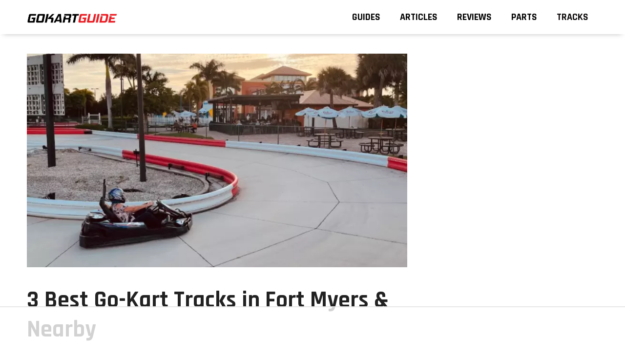

--- FILE ---
content_type: text/html
request_url: https://api.intentiq.com/profiles_engine/ProfilesEngineServlet?at=39&mi=10&dpi=936734067&pt=17&dpn=1&iiqidtype=2&iiqpcid=f2b00f6d-034c-4178-ae01-255d67fd7fcf&iiqpciddate=1769107746718&pcid=ca308141-be8a-43bc-89fe-bf125c284a69&idtype=3&gdpr=0&japs=false&jaesc=0&jafc=0&jaensc=0&jsver=0.33&testGroup=A&source=pbjs&ABTestingConfigurationSource=group&abtg=A&vrref=https%3A%2F%2Fwww.gokartguide.com%2Ffort-myers%2F
body_size: 55
content:
{"abPercentage":97,"adt":1,"ct":2,"isOptedOut":false,"data":{"eids":[]},"dbsaved":"false","ls":true,"cttl":86400000,"abTestUuid":"g_c5a53731-711a-44b4-b989-440adf54f688","tc":9,"sid":1695998337}

--- FILE ---
content_type: text/html; charset=utf-8
request_url: https://www.google.com/recaptcha/api2/aframe
body_size: 247
content:
<!DOCTYPE HTML><html><head><meta http-equiv="content-type" content="text/html; charset=UTF-8"></head><body><script nonce="hqoFGtm_atnLiRizjtVm-Q">/** Anti-fraud and anti-abuse applications only. See google.com/recaptcha */ try{var clients={'sodar':'https://pagead2.googlesyndication.com/pagead/sodar?'};window.addEventListener("message",function(a){try{if(a.source===window.parent){var b=JSON.parse(a.data);var c=clients[b['id']];if(c){var d=document.createElement('img');d.src=c+b['params']+'&rc='+(localStorage.getItem("rc::a")?sessionStorage.getItem("rc::b"):"");window.document.body.appendChild(d);sessionStorage.setItem("rc::e",parseInt(sessionStorage.getItem("rc::e")||0)+1);localStorage.setItem("rc::h",'1769107753618');}}}catch(b){}});window.parent.postMessage("_grecaptcha_ready", "*");}catch(b){}</script></body></html>

--- FILE ---
content_type: text/css
request_url: https://ads.adthrive.com/sites/620a7854fefac7131605d845/ads.min.css
body_size: 37
content:
body.home .adthrive-footer-message, 
body.category .adthrive-footer-message, 
body.logged-in .adthrive-footer-message {
margin-bottom: 0px!important;
}

--- FILE ---
content_type: text/plain
request_url: https://rtb.openx.net/openrtbb/prebidjs
body_size: -224
content:
{"id":"c9fba954-fb05-42f1-ac95-31da5572a552","nbr":0}

--- FILE ---
content_type: text/plain; charset=utf-8
request_url: https://ads.adthrive.com/http-api/cv2
body_size: 5366
content:
{"om":["00xbjwwl","04897otm","088iw0y0","0iyi1awv","0o3ed5fh","0p298ycs8g7","0p7rptpw","0pycs8g7","0rko03io","0y0basn0","1","1011_302_56273336","1011_302_56651738","1011_302_57035135","1011_302_57035181","1028_8728253","10298ua7afe","1043_202078314","11142692","11509227","1185:1610326728","11896988","118ep6wu","12010080","12010084","12010088","12168663","12219634","124843_10","124844_23","124848_8","124853_8","1453468","1610326625","1610326728","1610338926","17_24104714","17_24696334","17_24767215","17_24767244","1891/84814","1986:665280126","1ca6o4s6","1qlxu0yx","1qycnxb6","1r7rfn75","2132:42602443","2132:45327625","2132:45390348","2132:46039080","2149:11731891","2149:12147059","2149:12156461","2179:581121500461316663","2249:567996566","2249:650628025","2249:650628539","2249:674673693","2249:691925891","2307:0pycs8g7","2307:0rko03io","2307:10ua7afe","2307:3a19xks2","2307:5am84p90","2307:794di3me","2307:7fmk89yf","2307:7x8f326o","2307:875v1cu3","2307:9krcxphu","2307:9r15vock","2307:9t6gmxuz","2307:9w5l00h3","2307:a7wye4jw","2307:clbujs0n","2307:fevt4ewx","2307:fj5atwid","2307:fjp0ceax","2307:fphs0z2t","2307:fqeh4hao","2307:gn3plkq1","2307:hn3eanl8","2307:hswgcqif","2307:hya8dpaz","2307:i3i05vpz","2307:iiu0wq3s","2307:ixtrvado","2307:jd035jgw","2307:l2j3rq3s","2307:mnzinbrt","2307:nzm94v28","2307:phlvi7up","2307:plth4l1a","2307:q0nt8p8d","2307:s2ahu2ae","2307:tomxatk9","2307:tp9pafvo","2307:uqph5v76","2307:uvzw7l54","2307:wcxo4um9","2307:x05tmoze","2307:xc88kxs9","2307:xgjdt26g","2307:xurgfkt2","2307:yytee9j8","2307:zd631qlo","2307:zpppp6w0","239604426","2409_15064_70_86128401","2409_15064_70_86128402","2409_25495_176_CR52092921","2409_25495_176_CR52092923","2409_25495_176_CR52175340","2409_25495_176_CR52178316","24598436","25","25_53v6aquw","25_87z6cimm","25_cfnass1q","25_m2n177jy","25_pz8lwofu","25_sgaw7i5o","25_ti0s3bz3","25_utberk8n","25_ztlksnbe","25_zwzjgvpw","2636_1101777_7764-1036209","2636_1101777_7764-1036210","2662_200562_8172720","2662_200562_8182933","2676:85661853","2676:85702036","2676:86434328","2676:86683890","2676:86690072","2676:86690079","2676:86698441","29414696","29414711","2966:522709","2hdl0sv1","2ivtu6ed","308_125203_17","31809564","31810016","32j56hnc","33058672","33605023","33605025","34018583","34182009","34534189","3490:CR52223725","3490:CR52230541","362437_367_246178","36334ac6-64c8-4658-a2ba-bb5787dc12d0","3646_185414_T26335189","3658_15032_fevt4ewx","3658_15078_ce0kt1sn","3658_15078_fqeh4hao","3658_15315_q9c1qxt2","3658_15936_5am84p90","3658_18008_hswgcqif","3658_18008_nzm94v28","3658_18152_nrlkfmof","3658_211122_0hly8ynw","3658_22079_zd631qlo","3658_229286_3a19xks2","3658_67113_ou8gxy4u","3658_85713_T26341811","3658_93957_T26406014","381513943572","39364467","3LMBEkP-wis","3a19xks2","3eeb1527-2af2-443b-b586-4fade5c8ed33","3k7yez81","3p0mnojb","3q49ttf8","3v2n6fcp","40209386","409_189392","409_189409","409_216386","409_225987","409_225992","409_227223","42072323","43a7ptxe","43ij8vfd","44023623","44101732","44629254","45327624","45563177","45731686","458901553568","46039085","46awavck","47192068","481703827","485027845327","48700636","48700649","4941618","4aqwokyz","4coijx9x","4etfwvf1","4f29ac3b-4cdd-466a-8e36-6c171c34e1db","4fk9nxse","4l7yzzlo","4mmcjpc4","4q34j5sl","4s7kdgkv","51004532","51372084","51372355","51372397","51372410","51372434","521168","52136743","52321874","5316_139700_5546ab88-a7c9-405b-87de-64d5abc08339","5316_139700_6aefc6d3-264a-439b-b013-75aa5c48e883","5316_139700_978023aa-d852-4627-8f12-684a08992060","5316_139700_cebab8a3-849f-4c71-9204-2195b7691600","5316_139700_e57da5d6-bc41-40d9-9688-87a11ae6ec85","53v6aquw","5504:203525","5504:203731","5504:203884","5510:cymho2zs","5510:kecbwzbd","5510:m6t1h1z5","5510:mdhhxn07","5510:ouycdkmq","5510:pefxr7k2","5510:uer2l962","55116643","55116649","55167461","5526539217","55344524","5563_66529_OADD2.7284328140867_1QMTXCF8RUAKUSV9ZP","5563_66529_OADD2.7353135342683_1C1R07GOEMYX1FANED","5563_66529_OADD2.7353135343668_1BTJB8XRQ1WD0S0520","5563_66529_OAIP.2f397ca648cbe74b55f00f5c58cad88f","5563_66529_OAIP.b68940c0fa12561ebd4bcaf0bb889ff9","557_409_216366","557_409_216396","557_409_220139","557_409_220334","557_409_220344","557_409_220356","557_409_223589","557_409_223599","558_93_nzm94v28","56018481","561921909765","56254251","56341213","56566551","5670:8166422","583652883178231326","59856354","5a5vgxhj","5am84p90","5auirdnp","5iujftaz","5l03u8j0","5mq0qbm5","5nukj5da","5s8wi8hf","6026507537","60f5a06w","6126589185","6126589193","61281266","618576351","618876699","618980679","61900466","619089559","61916211","61932920","61932925","62019681","62187798","6226505231","6226505239","6226528671","6250_66552_1112888883","627309156","627309159","627506494","628015148","628086965","628153053","628222860","628223277","628360579","628360582","628444259","628444262","628444349","628444433","628444439","628456307","628456310","628456382","628456391","628456403","628622163","628622172","628622175","628622178","628622241","628622244","628622247","628622250","628683371","628687043","628687157","628687460","628687463","628803013","628841673","629007394","629009180","629167998","629168001","629168010","629168565","629171196","629171202","62968265","630137823","63092407","630928655","63100589","6365_61796_742174851279","6365_61796_784880274628","6365_61796_784880275657","6365_61796_785326944429","6365_61796_785326944648","6365_61796_793303452385","636910768489","63barbg1","643476627005","6547_67916_6ErDvQm9Uy7bg7gJERPS","6547_67916_WbXuLauYOscYWojaSZTB","6547_67916_pFD8qvM32mAL2eEzLa57","659216891404","665280126","67298swazxr","673375558002","680575923","680_99480_700109379","680_99480_700109389","680_99480_700109391","680_99480_700109393","696520279","697189965","697189994","697189999","697190012","697525780","697525795","697525824","697876985","697876986","697877001","698493106","698637276","699159763","6n1cwui3","6rbncy53","6zt4aowl","700109383","700109389","700109399","702423494","705115263","705115332","705115442","705116521","705127202","705411030","705555311","706320056","707103128","70_85402272","70_86082701","70_86698441","722434589030","725307736711","728833672723","7414_121891_5875727","74243_74_18268075","74243_74_18268078","74243_74_18364062","74243_74_18364087","74243_74_18364134","74_462792978","7732580","7764-1036205","7764-1036208","7764-1036209","7764-1036210","7764-1038620","77gj3an4","790184873197","79096186","7969_149355_42072323","7969_149355_45327624","7969_149355_45999649","79mkktxr","7a0tg1yi","7cmeqmw8","7f298mk89yf","7fc6xgyo","7fdb39zj","7fl72cxu","7fmk89yf","7s82759r","7vlmjnq0","7x298b3th35","7xb3th35","7y298j1wi4i","7yj1wi4i","8152859","8152878","8152879","8154363","8154367","8172731","81x4dv6q","821i184r","82_7764-1036199","82_7764-1036203","82_7764-1036210","85402272","85661854","85690530","85987450","86434647","86509230","86745093","86925902","86925905","86925937","8b5u826e","8c9f4929-6348-4c35-9819-61137314d7aa","8edb3geb","8o298rkh93v","8orkh93v","8zr444tq","9057/211d1f0fa71d1a58cabee51f2180e38f","90_12219634","93_7fl72cxu","9458421","9687143","97_8193073","97_8193078","98xzy0ek","9925w9vu","99d55279-4dac-43f4-9c9c-411b3da7adff","9krcxphu","9nex8xyd","9r15vock","9rqgwgyb","9rvsrrn1","9t6gmxuz","9vtd24w4","9w5l00h3","CN4z0sMhOO8","_P-zIIc5ugE","a2uqytjp","a566o9hb","a7wye4jw","ag5h5euo","axw5pt53","b5h6ex3r","bw5u85ie","c25t9p0u","c25uv8cd","c3jn1bgj","c75hp4ji","ce0kt1sn","cgx63l2w","cmpalw5s","cr-08zaqf93uatj","cr-1oplzoysu9vd","cr-6ovjht2eu9vd","cr-6ovjht2eubwe","cr-a9s2xe8tubwj","cr-aaqt0j7wubwj","cr-aav22g1xubwj","cr-aav22g2xubwj","cr-aawz2m4yubwj","cr-aawz3f0uubwj","cr-aawz3i5rubwj","cr-f6puwm2w27tf1","cr-f6puwm2x27tf1","cr-flbd4mx4u9vd","cr-flbd4mx4uatj","cr-flbd4mx4ubwe","cr-g7wv3f7qvft","cr-ghun4f53uatj","cr-gugddm2kubwe","cr-hzv9iatoubwe","cr-oueh8fz4ubwe","cr-pyl983h4u9vd","cr-sk1vaer4ubwe","cr-wzt6eo5fu9vd","cv0h9mrv","cymho2zs","czt3qxxp","dc9iz3n6","ddd2k10l","ddffff20-ce4a-47d8-9d1e-5783a95052e3","dg2WmFvzosE","djmuaamh","dsugp5th","duxvs448","e2c76his","e6s84b2s","ecy21dds","edkk1gna","eiqtrsdn","ekocpzhh","enlhmyoh","etvejqth","evl205rl","evximl9e","extremereach_creative_76559239","fcn2zae1","fe298vt4ewx","fevt4ewx","fhvuatu6","fj2985atwid","fj5atwid","fjp0ceax","fjzzyur4","fq298eh4hao","fy5qcztw","ge4000vb","ge9r69g3","gn3plkq1","gvotpm74","h0cw921b","heyp82hb","hffavbt7","hk984ucz","hqz7anxg","hrwidqo8","hswgcqif","i2aglcoy","i3298i05vpz","i3i05vpz","i90isgt0","ii298u0wq3s","iiu0wq3s","iu5svso2","iw3id10l","ixtrvado","j32989smngx","j39smngx","ja9t2zld","jci9uj40","jxrvgonh","k9jhrswd","kecbwzbd","kef79kfg","kk5768bd","klqiditz","knoebx5v","ksrdc5dk","kz8629zd","l7bvynpy","ljai1zni","lqdvaorh","lryy2wkw","ly03jp9a","lz23iixx","m2n177jy","m6t1h1z5","mdhhxn07","mev7qd3f","mmr74uc4","mne39gsk","mznp7ktv","n5qy4p52","ndestypq","nodohvfi","np9yfx64","nrlkfmof","nul8m0gq","nv0uqrqm","nzm94v28","o54qvth1","o705c5j6","o79rfir1","o7df6lpy","ofoon6ir","ofx94j80","oj70mowv","omj4hck5","op9gtamy","ou8gxy4u","ouycdkmq","oyophs7h","oz31jrd0","ozdii3rw","p0noqqn9","p3lqbugu","pagvt0pd","pefxr7k2","phlvi7up","pi9dvb89","pkydekxi","pl298th4l1a","plth4l1a","pq3cgxj4","prcz3msg","pz8lwofu","q0nt8p8d","q67hxR5QUHo","q6wuoqcc","q9c1qxt2","qaoxvuy4","qe3j7nn0","qexs87kc","qi6czu7b","qlw2vktr","qqvgscdx","quk7w53j","r5pphbep","riaslz7g","rk5pkdan","rnvjtx7r","roeo100w","rqe1gysf","s2ahu2ae","s4s41bit","scpvMntwtuw","seill0x0","sfg1qb1x","t2dlmwva","t4zab46q","tfbg3n3b","ti0s3bz3","tp9pafvo","u7p1kjgp","ub298jltf5y","ubjltf5y","uda4zi8x","uer2l962","uf7vbcrs","ujl9wsn7","uk3rjp8m","uqph5v76","utberk8n","uvn7tvga","uxt19cdi","uykfdhoc","vdcb5d4i","vosqszns","w3ez2pdd","wcxo4um9","wf9qekf0","wfxqcwx7","wix9gxm5","wq2985j4s9t","wt0wmo2s","wu5qr81l","wxfnrapl","wy75flx2","wzzwxxwa","x05tmoze","x4jo7a5v","xa16e6j5","xdaezn6y","xe7etvhg","xgjdt26g","xgzzblzl","xmo5jx8r","xncaqh7c","xurgfkt2","yass8yy7","yi6qlg3p","ylz2n35t","yuma6t5d","yuwtbs4c","zaiy3lqy","zc3llejm","zd631qlo","zep75yl2","zfexqyi5","ziox91q0","zpm9ltrh","zu18zf5y","zvdz58bk","zwzjgvpw","zxx9uh2b","7979132","7979135"],"pmp":[],"adomains":["123notices.com","1md.org","about.bugmd.com","acelauncher.com","adameve.com","akusoli.com","allyspin.com","askanexpertonline.com","atomapplications.com","bassbet.com","betsson.gr","biz-zone.co","bizreach.jp","braverx.com","bubbleroom.se","bugmd.com","buydrcleanspray.com","byrna.com","capitaloneshopping.com","clarifion.com","combatironapparel.com","controlcase.com","convertwithwave.com","cotosen.com","countingmypennies.com","cratedb.com","croisieurope.be","cs.money","dallasnews.com","definition.org","derila-ergo.com","dhgate.com","dhs.gov","displate.com","easyprint.app","easyrecipefinder.co","fabpop.net","familynow.club","fla-keys.com","folkaly.com","g123.jp","gameswaka.com","getbugmd.com","getconsumerchoice.com","getcubbie.com","gowavebrowser.co","gowdr.com","gransino.com","grosvenorcasinos.com","guard.io","hero-wars.com","holts.com","instantbuzz.net","itsmanual.com","jackpotcitycasino.com","justanswer.com","justanswer.es","la-date.com","lightinthebox.com","liverrenew.com","local.com","lovehoney.com","lulutox.com","lymphsystemsupport.com","manualsdirectory.org","meccabingo.com","medimops.de","mensdrivingforce.com","millioner.com","miniretornaveis.com","mobiplus.me","myiq.com","national-lottery.co.uk","naturalhealthreports.net","nbliver360.com","nikke-global.com","nordicspirit.co.uk","nuubu.com","onlinemanualspdf.co","original-play.com","outliermodel.com","paperela.com","paradisestays.site","parasiterelief.com","peta.org","photoshelter.com","plannedparenthood.org","playvod-za.com","printeasilyapp.com","printwithwave.com","profitor.com","quicklearnx.com","quickrecipehub.com","rakuten-sec.co.jp","rangeusa.com","refinancegold.com","robocat.com","royalcaribbean.com","saba.com.mx","shift.com","simple.life","spinbara.com","systeme.io","taboola.com","tackenberg.de","temu.com","tenfactorialrocks.com","theoceanac.com","topaipick.com","totaladblock.com","usconcealedcarry.com","vagisil.com","vegashero.com","vegogarden.com","veryfast.io","viewmanuals.com","viewrecipe.net","votervoice.net","vuse.com","wavebrowser.co","wavebrowserpro.com","weareplannedparenthood.org","xiaflex.com","yourchamilia.com"]}

--- FILE ---
content_type: text/plain; charset=UTF-8
request_url: https://at.teads.tv/fpc?analytics_tag_id=PUB_17002&tfpvi=&gdpr_consent=&gdpr_status=22&gdpr_reason=220&ccpa_consent=&sv=prebid-v1
body_size: 56
content:
NzU4M2I0ZDctNmY5Ni00NjdiLTk4N2ItZGI2OWY1NTNlOTQ0IzctOA==

--- FILE ---
content_type: text/plain
request_url: https://rtb.openx.net/openrtbb/prebidjs
body_size: -224
content:
{"id":"423e8001-5e27-438c-99c9-4ca1f3a1792a","nbr":0}

--- FILE ---
content_type: text/plain
request_url: https://rtb.openx.net/openrtbb/prebidjs
body_size: -224
content:
{"id":"7880e8d0-e937-4d84-a5ed-b76bc7165a35","nbr":0}

--- FILE ---
content_type: text/plain
request_url: https://rtb.openx.net/openrtbb/prebidjs
body_size: -224
content:
{"id":"e4f8d20d-3cce-4ddd-9a30-50679d3c7579","nbr":0}

--- FILE ---
content_type: text/plain
request_url: https://rtb.openx.net/openrtbb/prebidjs
body_size: -224
content:
{"id":"38909c8f-d9e6-49e4-b846-864baaed0ab3","nbr":0}

--- FILE ---
content_type: text/plain
request_url: https://rtb.openx.net/openrtbb/prebidjs
body_size: -224
content:
{"id":"4a319c9b-438c-4ca3-96d1-d1aafc645692","nbr":0}

--- FILE ---
content_type: text/plain
request_url: https://rtb.openx.net/openrtbb/prebidjs
body_size: -224
content:
{"id":"6ffe20a6-d14c-4b57-8238-8083ae6288ab","nbr":0}

--- FILE ---
content_type: text/plain
request_url: https://rtb.openx.net/openrtbb/prebidjs
body_size: -83
content:
{"id":"8e3d30ba-8776-429a-9f90-348035acac85","nbr":0}

--- FILE ---
content_type: text/plain
request_url: https://rtb.openx.net/openrtbb/prebidjs
body_size: -224
content:
{"id":"7f6444b9-4e7f-4efe-bdbe-fc93bea10808","nbr":0}